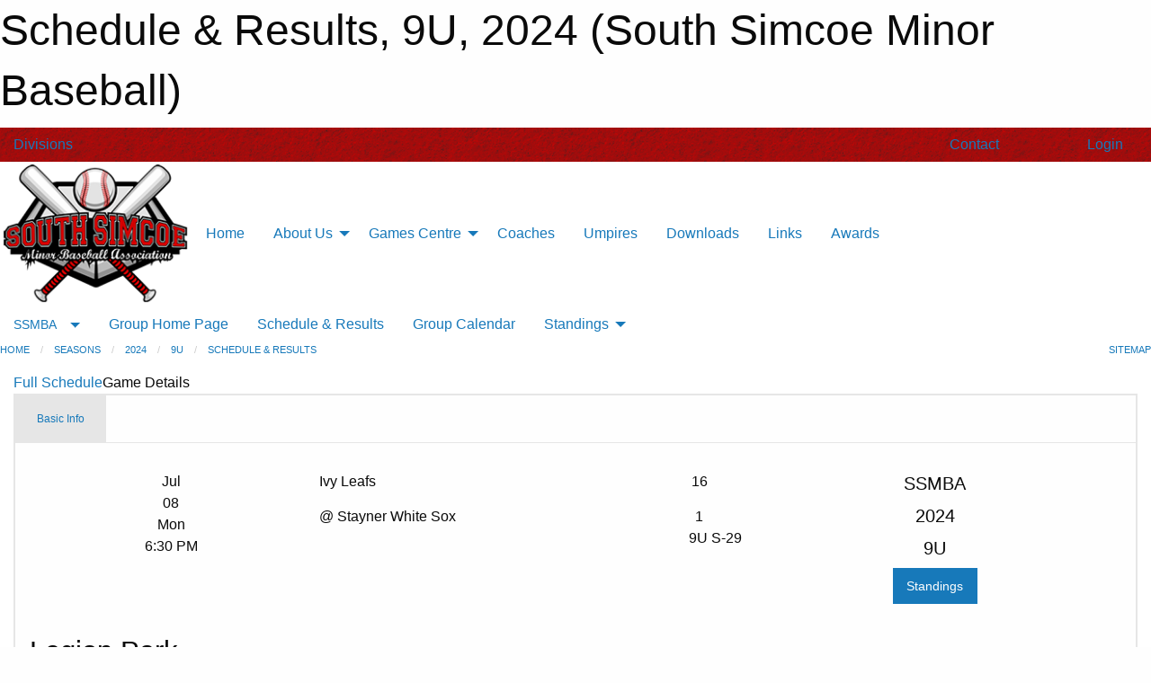

--- FILE ---
content_type: text/html; charset=utf-8
request_url: https://ssmba.ca/Groups/1031/Games/2055528
body_size: 7206
content:


<!DOCTYPE html>

<html class="no-js" lang="en">
<head><meta charset="utf-8" /><meta http-equiv="x-ua-compatible" content="ie=edge" /><meta name="viewport" content="width=device-width, initial-scale=1.0" /><link rel="preconnect" href="https://cdnjs.cloudflare.com" /><link rel="dns-prefetch" href="https://cdnjs.cloudflare.com" /><link rel="preconnect" href="https://fonts.gstatic.com" /><link rel="dns-prefetch" href="https://fonts.gstatic.com" /><title>
	2024 > 9U > Schedule & Results (South Simcoe Minor Baseball)
</title><link rel="stylesheet" href="https://fonts.googleapis.com/css2?family=Oswald&amp;family=Roboto&amp;family=Passion+One:wght@700&amp;display=swap" />

    <!-- Compressed CSS -->
    <link rel="stylesheet" href="https://cdnjs.cloudflare.com/ajax/libs/foundation/6.7.5/css/foundation.min.css" /><link rel="stylesheet" href="https://cdnjs.cloudflare.com/ajax/libs/motion-ui/2.0.3/motion-ui.css" />

    <!--load all styles -->
    
  <meta name="keywords" content="MBLeagueWeb,Sports,Website,Minor,Premium,Scheduling" /><meta name="description" content="South Simcoe Minor Baseball powered by Sportsheadz" />
<style type="text/css">
 body { --D-color-rgb-primary: 209,0,0; --D-color-rgb-secondary: 51,51,51; --D-color-rgb-link: 209,0,0; --D-color-rgb-link-hover: 51,51,51; --D-color-rgb-content-link: 209,0,0; --D-color-rgb-content-link-hover: 51,51,51 }  body { --D-fonts-main: 'Roboto', sans-serif }  body { --D-fonts-headings: 'Oswald', sans-serif }  body { --D-fonts-bold: 'Passion One', cursive }  body { --D-wrapper-max-width: 1200px } @media screen and (min-width: 64em) {  .sitecontainer { background-image: url('/domains/ssmba.ca/bg_page.png'); background-position: center top } }  .sitecontainer { background-color: rgba(209,0,0,1.0); }  .sitecontainer header .wrapper { background-color: rgba(255,255,255,1.0); }  .sitecontainer main .wrapper { background-color: rgba(255,255,255,1); }  .bottom-drawer .content { background-color: rgba(255,255,255,1); } .cMain_ctl25-row-breadcrumb.row-breadcrumb { --color-bg-rgb-row: 0,0,0; --color-text-rgb-row: 255,255,255; --opacity-bg-row: 1.0; }
</style>
<link href="/Domains/ssmba.ca/favicon.ico" rel="shortcut icon" /><link href="/assets/responsive/css/public.min.css?v=2025.07.27" type="text/css" rel="stylesheet" media="screen" /><link href="/Utils/Styles.aspx?Mode=Responsive&amp;Version=2024.04.15.20.00.00" type="text/css" rel="stylesheet" media="screen" /><script>var clicky_site_ids = clicky_site_ids || []; clicky_site_ids.push(101381560); var clicky_custom = {};</script>
<script async src="//static.getclicky.com/js"></script>
<script async src="//static.getclicky.com/inc/javascript/video/youtube.js"></script>
</head>
<body>
    
    
  <h1 class="hidden">Schedule & Results, 9U, 2024 (South Simcoe Minor Baseball)</h1>

    <form method="post" action="/Groups/1031/Games/2055528" id="frmMain">
<div class="aspNetHidden">
<input type="hidden" name="tlrk_ssm_TSSM" id="tlrk_ssm_TSSM" value="" />
<input type="hidden" name="tlrk_sm_TSM" id="tlrk_sm_TSM" value="" />
<input type="hidden" name="__EVENTTARGET" id="__EVENTTARGET" value="" />
<input type="hidden" name="__EVENTARGUMENT" id="__EVENTARGUMENT" value="" />
<input type="hidden" name="__VIEWSTATE" id="__VIEWSTATE" value="[base64]/ew9noik45P+TYUNyGsIqnSlHJ4SkHvdkQcDBpD4qahF7mOO3AivfP++M10O+go+EK6FJCEGWc3hIGiiOTVr65RUAG6q+UzcuoSjdalYQ73ZEVOPyv4EF9u2La08UA+oPUz7NdhYB/pCiIFrA7GVqkZgukuXIOz+chGechE/GZPX4Us0/8AETHe3q8fvHlaIvz0MvHWrN5/nxlAkrnc4K4YKDIxLeqx091ETefU8tF47mO3S21oDTyA" />
</div>

<script type="text/javascript">
//<![CDATA[
var theForm = document.forms['frmMain'];
if (!theForm) {
    theForm = document.frmMain;
}
function __doPostBack(eventTarget, eventArgument) {
    if (!theForm.onsubmit || (theForm.onsubmit() != false)) {
        theForm.__EVENTTARGET.value = eventTarget;
        theForm.__EVENTARGUMENT.value = eventArgument;
        theForm.submit();
    }
}
//]]>
</script>


<script src="/WebResource.axd?d=pynGkmcFUV13He1Qd6_TZMdsrybsjhIJRnCwWLztzWuuDpK40xLQPvubcURJ3MJmxnGQY_hn_ZsxBWapEZMnVQ2&amp;t=638901397900000000" type="text/javascript"></script>


<script src="https://ajax.aspnetcdn.com/ajax/4.5.2/1/MicrosoftAjax.js" type="text/javascript"></script>
<script src="https://ajax.aspnetcdn.com/ajax/4.5.2/1/MicrosoftAjaxWebForms.js" type="text/javascript"></script>
<script src="/assets/core/js/web/web.min.js?v=2025.07.27" type="text/javascript"></script>
<script src="https://d2i2wahzwrm1n5.cloudfront.net/ajaxz/2025.2.609/Common/Core.js" type="text/javascript"></script>
<script src="https://d2i2wahzwrm1n5.cloudfront.net/ajaxz/2025.2.609/Ajax/Ajax.js" type="text/javascript"></script>
<div class="aspNetHidden">

	<input type="hidden" name="__VIEWSTATEGENERATOR" id="__VIEWSTATEGENERATOR" value="CA0B0334" />
	<input type="hidden" name="__EVENTVALIDATION" id="__EVENTVALIDATION" value="3OYT9vUXZLBfNwpGsA4/KpEAFHiezwhrIbLfRMjZghNaNegI7wUZ3WThDjiLqjWowHJijTsOQR2QN5IagMb9qERQyMKT2vniXhPybj1rcQjxVb1cPX0VqE1GT1+ZYDEy" />
</div>
        <script type="text/javascript">
//<![CDATA[
Sys.WebForms.PageRequestManager._initialize('ctl00$tlrk_sm', 'frmMain', ['tctl00$tlrk_ramSU','tlrk_ramSU'], [], [], 90, 'ctl00');
//]]>
</script>

        <!-- 2025.2.609.462 --><div id="tlrk_ramSU">
	<span id="tlrk_ram" style="display:none;"></span>
</div>
        

        
  <div class="sitecontainer"><div id="row4" class="row-outer  not-editable"><div class="row-inner"><div id="wid5"><div class="outer-top-bar"><div class="wrapper row-top-bar"><div class="grid-x grid-padding-x align-middle"><div class="cell shrink show-for-small-only"><div class="cell small-6" data-responsive-toggle="top_bar_links" data-hide-for="medium"><button title="Toggle Top Bar Links" class="menu-icon" type="button" data-toggle></button></div></div><div class="cell shrink"><a href="/Seasons/Current/">Divisions</a></div><div class="cell auto show-for-medium"><ul class="menu align-right"><li><a href="/Contact/"><i class="fas fa-address-book" title="Contacts"></i>&nbsp;Contact</a></li><li><a href="/Search/"><i class="fas fa-search" title="Search"></i><span class="hide-for-medium">&nbsp;Search</span></a></li></ul></div><div class="cell auto medium-shrink text-right"><ul class="dropdown menu align-right" data-dropdown-menu><li><a href="/Account/Login/?ReturnUrl=%2fGroups%2f1031%2fGames%2f2055528" rel="nofollow"><i class="fas fa-sign-in-alt"></i>&nbsp;Login</a></li></ul></div></div><div id="top_bar_links" class="hide-for-medium" style="display:none;"><ul class="vertical menu"><li><a href="/Contact/"><i class="fas fa-address-book" title="Contacts"></i>&nbsp;Contact</a></li><li><a href="/Search/"><i class="fas fa-search" title="Search"></i><span class="hide-for-medium">&nbsp;Search</span></a></li></ul></div></div></div>
</div></div></div><header id="header" class="hide-for-print"><div id="row10" class="row-outer  not-editable"><div class="row-inner wrapper"><div id="wid11">
</div></div></div><div id="row6" class="row-outer  not-editable"><div class="row-inner wrapper"><div id="wid8">
        <div class="cMain_ctl14-row-menu row-menu org-menu">
            
            <div class="grid-x align-middle">
                
                <div class="cell hide-for-small-only hide-for-medium-only large-2">
                    
                        <a href="/"><img src="/domains/ssmba.ca/logo.png" class="contained-image" alt="Main Logo" /></a>
                    
                </div>
                
                <nav class="cell auto">
                    <div class="title-bar" data-responsive-toggle="cMain_ctl14_menu" data-hide-for="large">
                        <div class="title-bar-left">
                            
                            <div class="grid-x align-middle">
                                <div class="cell small-3">
                                    
                                        <a href="/"><img src="/domains/ssmba.ca/logo.png" class="contained-image" alt="Main Logo" /></a>
                                    
                                </div>
                                <div class="cell auto">
                                    <ul class="horizontal menu">
                                        
                                        <li><a href="/Seasons/Current/">Divisions</a></li>
                                        
                                    </ul>
                                </div>
                            </div>
                            
                        </div>
                        <div class="title-bar-right">
                            <div class="title-bar-title" data-toggle="cMain_ctl14_menu">Organization Menu&nbsp;<i class="fas fa-bars"></i></div>
                        </div>
                    </div>
                    <ul id="cMain_ctl14_menu" style="display: none;" class="vertical large-horizontal menu " data-responsive-menu="drilldown large-dropdown" data-back-button='<li class="js-drilldown-back"><a class="sh-menu-back"></a></li>'>
                        <li class="hover-nonfunction"><a href="/">Home</a></li><li class="hover-nonfunction"><a>About Us</a><ul class="menu vertical nested"><li class="hover-nonfunction"><a href="/Pages/1002/SSMBA/">SSMBA</a></li><li class="hover-nonfunction"><a href="/Staff/1003/"> Executive / Staff 2026</a></li><li class="hover-nonfunction"><a href="/Pages/1049/Member_Centers/">Member Centers</a></li><li class="hover-nonfunction"><a href="/Pages/1050/Constitution/">Constitution</a></li><li class="hover-nonfunction"><a href="/Pages/1047/Privacy_Policy_/">Privacy Policy </a></li><li class="hover-nonfunction"><a href="/Contact/1004/">Contact Us</a></li></ul></li><li class="hover-nonfunction"><a>Games Centre</a><ul class="menu vertical nested"><li class="hover-nonfunction"><a href="/Schedule/">Schedule &amp; Results</a></li><li class="hover-nonfunction"><a href="/Pages/1074/TIE_BREAKER/">TIE BREAKER</a></li><li class="hover-nonfunction"><a href="/Calendar/">Calendar</a></li></ul></li><li class="hover-nonfunction"><a href="/Pages/1055/Coaches/">Coaches</a></li><li class="hover-nonfunction"><a href="/Pages/1046/Umpires/">Umpires</a></li><li class="hover-nonfunction"><a href="/Pages/1058/Downloads/">Downloads</a></li><li class="hover-nonfunction"><a href="/Links/">Links</a></li><li class="hover-nonfunction"><a href="/Awards/">Awards</a></li>
                    </ul>
                </nav>
            </div>
            
        </div>
        </div><div id="wid7">
</div><div id="wid9">
<div class="cMain_ctl20-row-menu row-menu">
    <div class="grid-x align-middle">
        
        <div class="cell shrink show-for-large">
            <button class="dropdown button clear" style="margin: 0;" type="button" data-toggle="cMain_ctl20_league_dropdown">SSMBA</button>
        </div>
        
        <nav class="cell auto">
            <div class="title-bar" data-responsive-toggle="cMain_ctl20_menu" data-hide-for="large">
                <div class="title-bar-left flex-child-shrink">
                    <div class="grid-x align-middle">
                        
                        <div class="cell shrink">
                            <button class="dropdown button clear" style="margin: 0;" type="button" data-open="cMain_ctl20_league_modal">SSMBA</button>
                        </div>
                        
                    </div>
                </div>
                <div class="title-bar-right flex-child-grow">
                    <div class="grid-x align-middle">
                        <div class="cell auto"></div>
                        
                        <div class="cell shrink">
                            <div class="title-bar-title" data-toggle="cMain_ctl20_menu">9U Menu&nbsp;<i class="fas fa-bars"></i></div>
                        </div>
                    </div>
                </div>
            </div>
            <ul id="cMain_ctl20_menu" style="display: none;" class="vertical large-horizontal menu " data-responsive-menu="drilldown large-dropdown" data-back-button='<li class="js-drilldown-back"><a class="sh-menu-back"></a></li>'>
                <li><a href="/Groups/1031/">Group Home Page</a></li><li><a href="/Groups/1031/Schedule/">Schedule & Results</a></li><li><a href="/Groups/1031/Calendar/">Group Calendar</a></li><li><a>Standings</a><ul class="menu vertical nested"><li><a href="/Rounds/29342/2024_9U_playoff_weekend_/">playoff weekend </a></li><li><a href="/Rounds/28658/2024_9U_Regular_Season/">Regular Season</a></li><li><a href="/Rounds/29244/2024_9U_ROUND_1/">ROUND 1</a></li><li><a href="/Rounds/29254/2024_9U_Round_2/">Round 2</a></li><li><a href="/Groups/1031/Standings/">All Standings</a></li></ul></li>
            </ul>
        </nav>
        
    </div>
    
    <div class="dropdown-pane" id="cMain_ctl20_league_dropdown" data-dropdown data-close-on-click="true" style="width: 600px;">
        <div class="grid-x grid-padding-x grid-padding-y">
            <div class="cell medium-5">
                <ul class="menu vertical">
                    <li><a href="/Leagues/1000/">League Home Page</a></li><li><a href="/Leagues/1000/Articles/">League News</a></li><li><a href="/Leagues/1000/Schedule/">Schedule & Results</a></li><li><a href="/Leagues/1000/Calendar/">League Calendar</a></li>
                </ul>
            </div>
            <div class="cell medium-7">
            
                <h5 class="h5">Group Websites</h5>
                <hr />
                <div class="grid-x text-center small-up-2 site-list">
                    
                    <div class="cell"><a href="/Groups/1037/">6U</a></div>
                    
                    <div class="cell"><a href="/Groups/1038/">8U</a></div>
                    
                    <div class="cell"><a href="/Groups/1039/">9U</a></div>
                    
                    <div class="cell"><a href="/Groups/1040/">11U</a></div>
                    
                    <div class="cell"><a href="/Groups/1041/">13U</a></div>
                    
                    <div class="cell"><a href="/Groups/1042/">15U</a></div>
                    
                    <div class="cell"><a href="/Groups/1043/">18U+</a></div>
                    
                </div>
            
            </div>
        </div>
    </div>
    <div class="large reveal cMain_ctl20-row-menu-reveal row-menu-reveal" id="cMain_ctl20_league_modal" data-reveal>
        <h3 class="h3">SSMBA</h3>
        <hr />
        <div class="grid-x grid-padding-x grid-padding-y">
            <div class="cell medium-5">
                <ul class="menu vertical">
                    <li><a href="/Leagues/1000/">League Home Page</a></li><li><a href="/Leagues/1000/Articles/">League News</a></li><li><a href="/Leagues/1000/Schedule/">Schedule & Results</a></li><li><a href="/Leagues/1000/Calendar/">League Calendar</a></li>
                </ul>
            </div>
            <div class="cell medium-7">
            
                <h5 class="h5">Group Websites</h5>
                <hr />
                <div class="grid-x text-center small-up-2 site-list">
                    
                    <div class="cell"><a href="/Groups/1037/">6U</a></div>
                    
                    <div class="cell"><a href="/Groups/1038/">8U</a></div>
                    
                    <div class="cell"><a href="/Groups/1039/">9U</a></div>
                    
                    <div class="cell"><a href="/Groups/1040/">11U</a></div>
                    
                    <div class="cell"><a href="/Groups/1041/">13U</a></div>
                    
                    <div class="cell"><a href="/Groups/1042/">15U</a></div>
                    
                    <div class="cell"><a href="/Groups/1043/">18U+</a></div>
                    
                </div>
            
            </div>
        </div>
        <button class="close-button" data-close aria-label="Close modal" type="button">
            <span aria-hidden="true">&times;</span>
        </button>
    </div>
    
</div>
</div></div></div><div id="row12" class="row-outer  not-editable"><div class="row-inner wrapper"><div id="wid13">
<div class="cMain_ctl25-row-breadcrumb row-breadcrumb">
    <div class="grid-x"><div class="cell auto"><nav aria-label="You are here:" role="navigation"><ul class="breadcrumbs"><li><a href="/" title="Main Home Page">Home</a></li><li><a href="/Seasons/" title="List of Seasons">Seasons</a></li><li><a href="/Seasons/1027/" title="Season details for 2024">2024</a></li><li><a href="/Groups/1031/" title="Group Home Page">9U</a></li><li><a href="/Groups/1031/Schedule/" title="Group Schedule & Results">Schedule & Results</a></li></ul></nav></div><div class="cell shrink"><ul class="breadcrumbs"><li><a href="/Sitemap/" title="Go to the sitemap page for this website"><i class="fas fa-sitemap"></i><span class="show-for-large">&nbsp;Sitemap</span></a></li></ul></div></div>
</div>
</div></div></div></header><main id="main"><div class="wrapper"><div id="row14" class="row-outer  not-editable"><div class="row-inner"><div id="wid15"></div></div></div><div id="row19" class="row-outer"><div class="row-inner"><div id="wid20"></div></div></div><div id="row1" class="row-outer"><div class="row-inner"><div class="grid-x grid-padding-x"><div id="row1col2" class="cell small-12 medium-12 large-12 "><div id="wid3">
<div class="cMain_ctl44-outer widget">
    <div class="mod"><div class="clipper"><div class="modTitle"><a href="/Groups/1031/Schedule/?Day=8&Month=7&Year=2024">Full Schedule</a><span>Game Details</span></div></div><div class="modBody"><div style="min-height: 25em;"><div class="card themed game-details-tabs">
<ul class="accordion" data-responsive-accordion-tabs="accordion medium-tabs large-tabs">
<li class="accordion-item is-active" data-accordion-item><a href="#" class="accordion-title">Basic Info</a><div class="accordion-content" data-tab-content><div class="grid-container"><div class="grid-x grid-padding-x grid-padding-y"><div class="cell small-12 large-4 large-order-3"><div class="grid-x grid-padding-x content-area border-secondary text-center align-middle game-details-context-outer"><div class="cell small-12 medium-8 large-12"><h5>SSMBA</h5><h5>2024</h5><h5>9U</h5></div><div class="cell small-12 medium-4 large-12"><a class="button themed" href="/Groups/1031/Standings/">Standings</a></div></div></div><div class="cell small-12 medium-4 large-3 large-order-1"><div class="game-details-date-outer"><div class="grid-x grid-padding-x fg-primary-contrast bg-primary align-middle"><div class="cell shrink medium-12 small-order-2 medium-order-1 medium-text-center game-details-date-mon">Jul</div><div class="cell auto medium-12 small-order-3 medium-order-2 medium-text-center game-details-date-dom">08</div><div class="cell shrink medium-12 small-order-1 medium-order-3 medium-text-center game-details-date-dow">Mon</div><div class="cell shrink medium-12 small-order-4 medium-order-4 medium-text-center game-details-date-time fg-secondary-contrast bg-secondary">6:30 PM</div></div></div></div><div class="cell small-12 medium-8 large-5 large-order-2"><div class="grid-x grid-padding-x grid-padding-y game-details-team-row align-middle"><div class="cell small-9 game-details-team-name">Ivy Leafs</div><div class="cell text-center small-3 game-details-team-score">16</div></div><div class="grid-x grid-padding-x grid-padding-y game-details-team-row align-middle"><div class="cell small-9 game-details-team-name">@ Stayner White Sox</div><div class="cell text-center small-3 game-details-team-score">1</div></div><div class="text-right game-details-team-gamenumber">9U S-29</div></div></div></div><div class="spacer"></div><div class="h3">Legion Park</div><a class="button themed inverse outline" href="https://www.theonedb.com/Venues/FindForGame/2055528" target="_blank">More Venue Details</a></div>
</li>
</ul>
</div>
</div></div></div>
</div>
</div></div></div></div></div></div></main><footer id="footer" class="hide-for-print"><div id="row16" class="row-outer  not-editable"><div class="row-inner wrapper"><div id="wid17">
    <div class="cMain_ctl53-row-footer row-footer">
        <div class="grid-x"><div class="cell medium-6"><div class="grid-x grid-padding-x grid-padding-y align-middle text-center"><div class="cell small-3"><img class="contained-image" src="/domains/ssmba.ca/logo.png" alt="Main Logo" /></div><div class="cell small-9"><div class="org"><span></span></div><div class="site"><span>9U</span></div></div></div></div><div class="cell medium-6"><div class="contact"><h3>Contact Us</h3>Visit our <a href="/Contact">Contact</a> page for more contact details.</div></div></div>
    </div>
</div><div id="wid18">

<div class="cMain_ctl56-outer">
    <div class="row-footer-terms">
        <div class="grid-x grid-padding-x grid-padding-y">
            <div class="cell">
                <ul class="menu align-center">
                    <li><a href="https://mail.mbsportsweb.ca/" rel="nofollow">Webmail</a></li>
                    
                    <li><a href="/Privacy-Policy/">Privacy Policy</a></li>
                    <li><a href="/Terms-Of-Use/">Terms of Use</a></li>
                    <li><a href="/Help/">Website Help</a></li>
                    <li><a href="/Sitemap/">Sitemap</a></li>
                    <li><a href="/Contact/">Contact</a></li>
                    <li><a href="/Subscribe/">Subscribe</a></li>
                </ul>
            </div>
        </div>
    </div>
</div>
</div></div></div></footer></div>
  
  
  

        
        
        <input type="hidden" name="ctl00$hfCmd" id="hfCmd" />
        <script type="text/javascript">
            //<![CDATA[
            function get_HFID() { return "hfCmd"; }
            function toggleBio(eLink, eBio) { if (document.getElementById(eBio).style.display == 'none') { document.getElementById(eLink).innerHTML = 'Hide Bio'; document.getElementById(eBio).style.display = 'block'; } else { document.getElementById(eLink).innerHTML = 'Show Bio'; document.getElementById(eBio).style.display = 'none'; } }
            function get_WinHeight() { var h = (typeof window.innerHeight != 'undefined' ? window.innerHeight : document.body.offsetHeight); return h; }
            function get_WinWidth() { var w = (typeof window.innerWidth != 'undefined' ? window.innerWidth : document.body.offsetWidth); return w; }
            function StopPropagation(e) { e.cancelBubble = true; if (e.stopPropagation) { e.stopPropagation(); } }
            function set_cmd(n) { var t = $get(get_HFID()); t.value = n, __doPostBack(get_HFID(), "") }
            function set_cookie(n, t, i) { var r = new Date; r.setDate(r.getDate() + i), document.cookie = n + "=" + escape(t) + ";expires=" + r.toUTCString() + ";path=/;SameSite=Strict"; }
            function get_cookie(n) { var t, i; if (document.cookie.length > 0) { t = document.cookie.indexOf(n + "="); if (t != -1) return t = t + n.length + 1, i = document.cookie.indexOf(";", t), i == -1 && (i = document.cookie.length), unescape(document.cookie.substring(t, i)) } return "" }
            function Track(goal_name) { if (typeof (clicky) != "undefined") { clicky.goal(goal_name); } }
                //]]>
        </script>
    

<script type="text/javascript">
//<![CDATA[
window.__TsmHiddenField = $get('tlrk_sm_TSM');Sys.Application.add_init(function() {
    $create(Telerik.Web.UI.RadAjaxManager, {"_updatePanels":"","ajaxSettings":[],"clientEvents":{OnRequestStart:"",OnResponseEnd:""},"defaultLoadingPanelID":"","enableAJAX":true,"enableHistory":false,"links":[],"styles":[],"uniqueID":"ctl00$tlrk_ram","updatePanelsRenderMode":0}, null, null, $get("tlrk_ram"));
});
//]]>
</script>
</form>

    <script src="https://cdnjs.cloudflare.com/ajax/libs/jquery/3.6.0/jquery.min.js"></script>
    <script src="https://cdnjs.cloudflare.com/ajax/libs/what-input/5.2.12/what-input.min.js"></script>
    <!-- Compressed JavaScript -->
    <script src="https://cdnjs.cloudflare.com/ajax/libs/foundation/6.7.5/js/foundation.min.js"></script>
    <!-- Slick Carousel Compressed JavaScript -->
    <script src="/assets/responsive/js/slick.min.js?v=2025.07.27"></script>

    <script>
        $(document).foundation();

        $(".sh-menu-back").each(function () {
            var backTxt = $(this).parent().closest(".is-drilldown-submenu-parent").find("> a").text();
            $(this).text(backTxt);
        });

        $(".hover-nonfunction").on("mouseenter", function () { $(this).addClass("hover"); });
        $(".hover-nonfunction").on("mouseleave", function () { $(this).removeClass("hover"); });
        $(".hover-function").on("mouseenter touchstart", function () { $(this).addClass("hover"); setTimeout(function () { $(".hover-function.hover .hover-function-links").css("pointer-events", "auto"); }, 100); });
        $(".hover-function").on("mouseleave touchmove", function () { $(".hover-function.hover .hover-function-links").css("pointer-events", "none"); $(this).removeClass("hover"); });

        function filteritems(containerid, item_css, css_to_show) {
            if (css_to_show == "") {
                $("#" + containerid + " ." + item_css).fadeIn();
            } else {
                $("#" + containerid + " ." + item_css).hide();
                $("#" + containerid + " ." + item_css + "." + css_to_show).fadeIn();
            }
        }

    </script>

    

    <script type="text/javascript">
 var alt_title = $("h1.hidden").html(); if(alt_title != "") { clicky_custom.title = alt_title; }
</script>


    

<script defer src="https://static.cloudflareinsights.com/beacon.min.js/vcd15cbe7772f49c399c6a5babf22c1241717689176015" integrity="sha512-ZpsOmlRQV6y907TI0dKBHq9Md29nnaEIPlkf84rnaERnq6zvWvPUqr2ft8M1aS28oN72PdrCzSjY4U6VaAw1EQ==" data-cf-beacon='{"version":"2024.11.0","token":"b8c677ff7ace416d8f11a238f7ad43e4","r":1,"server_timing":{"name":{"cfCacheStatus":true,"cfEdge":true,"cfExtPri":true,"cfL4":true,"cfOrigin":true,"cfSpeedBrain":true},"location_startswith":null}}' crossorigin="anonymous"></script>
</body>
</html>
